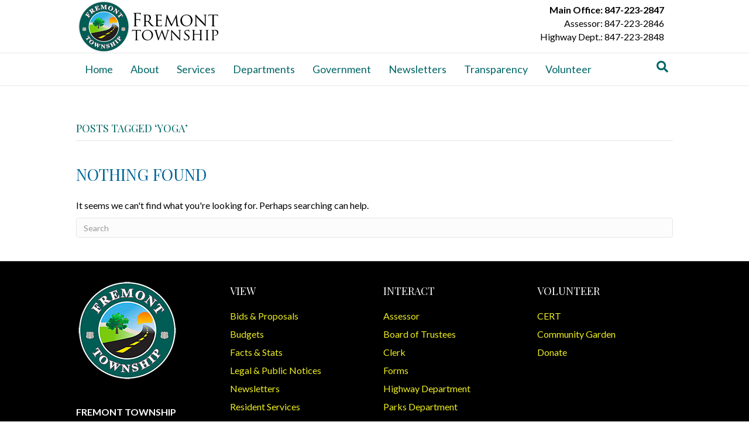

--- FILE ---
content_type: text/css
request_url: https://fremonttownship.com/wp-content/uploads/2022/10/csshero-static-style-beaver-builder-child-theme.css?ver=2
body_size: 11
content:
.tribe-events-widget-events-list__events > .tribe-common-g-row .tribe-events-widget-events-list__event-date-tag-month {
  color: #ffffff;
}
.tribe-events-widget-events-list__events > .tribe-common-g-row .tribe-events-widget-events-list__event-date-tag-daynum {
  color: #ffee00;
}
